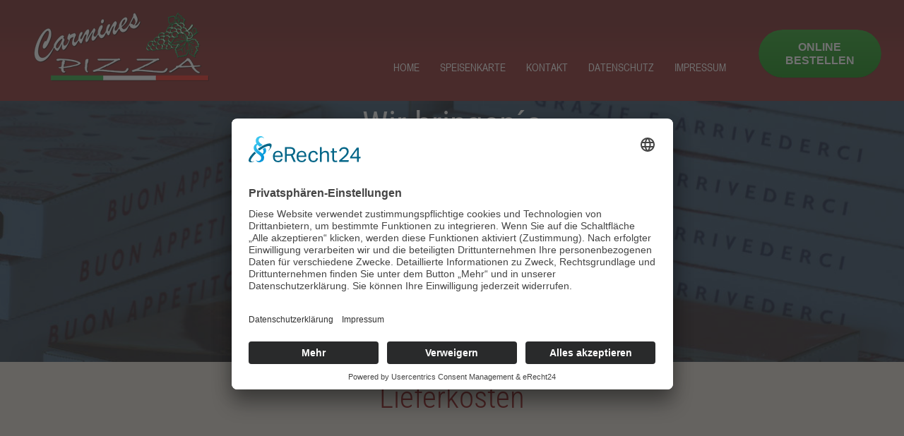

--- FILE ---
content_type: text/html
request_url: https://carminespizza.de/lieferkosten.html
body_size: 10943
content:
<!doctype html>
<html lang="de">
<head>
<meta charset="utf-8">
<title>Carmines Pizza | HOME</title>
<meta name="description" content="Pizzeria - Pizza Lieferservice Restaurants Rezepte Community Portal online bestellen in Deutschland">
<meta name="keywords" content="carminespizza.de, Pizza, Pizza bestellen, Pasta, Pasta bestellen, Lieferservice, Pizzaservice, Pizza Taxi, Heimservice, Bringdienst, online bestellen, Hann. Münden, Hannoversch Münden">
<meta name="author" content="kollemedia | Carmines Pizza">
<meta name="categories" content="Restaurant">
<meta name="robots" content="index, follow">
<meta name="revisit-after" content="7 days">
<meta name="generator" content="kollemedia.de">
<meta name="viewport" content="width=device-width, initial-scale=1.0">
<link href="pizza_54x54.ico" rel="shortcut icon" type="image/x-icon">
<link href="Carmines_Pizza-20.3.0.css" rel="stylesheet">
<link href="lieferkosten.css" rel="stylesheet">
<script src="jquery-2.2.4.min.js"></script>
<script src="wb.parallax.min.js"></script>
<script src="./pdfobject/pdfobject.min.js"></script>
<script>
document.addEventListener('DOMContentLoaded', function(event)
{
   var options = 
   {
      pdfOpenParams: { zoom: '100', pagemode: 'none', scrollbar: '0', toolbar: '0', statusbar: '0', messages: '0', navpanes: '0' },
      fallbackLink: '<p>This browser does not support inline PDFs. Please download the PDF to view it: <a href="[url]">Download PDF!</a></p>'
   };
   PDFObject.embed("Lieferkosten-23.pdf", "#lieferkostenExtension1", options);
});
</script><script src="jquery.goup.min.js"></script><script>
function isMobile(){
return navigator.userAgent.match(/(blackberry|android|Kindle|htc|lg|midp|mmp|mobile|nokia|opera mini|palm|pocket|psp|sgh|smartphone|symbian|treo mini|Playstation Portable|SonyEricsson|Samsung|MobileExplorer|PalmSource|Benq|Windows Phone|Windows Mobile|IEMobile|Windows CE|Nintendo Wii)/i);
}
if(isMobile()){
   window.location = "./mobil/index.html";
}
</script>
<script src="wwb20.min.js"></script>
<script>
document.addEventListener('DOMContentLoaded', function(event)
{
   var menuItems = document.querySelectorAll('#wb_mfResponsiveMenu1 ul li a');
   menuItems.forEach(function(item)
   {
      item.addEventListener('click', function(event) 
      {
         var checkbox = document.querySelector('#wb_mfResponsiveMenu1 input');
         checkbox.checked = false;
      });
   });
});
</script>
<script>
$(document).ready(function()
{
   $('#wb_auto').addClass('visibility-hidden');
   $('#wb_farbdesigner_grid').parallax();
   function onScrollindexBookmark3()
   {
      var $obj = $("#wb_indexBookmark3");
      if (!$obj.hasClass("in-viewport") && $obj.inViewPort(false))
      {
         $obj.addClass("in-viewport");
         AnimateCss('wb_auto', 'transform-bounce-in-left', 100, 500);
      }
      else
      if ($obj.hasClass("in-viewport") && !$obj.inViewPort(true))
      {
         $obj.removeClass("in-viewport");
         AnimateCss('wb_auto', 'animate-fade-out', 12, 250);
      }
   }
   if (!$('#wb_indexBookmark3').inViewPort(true))
   {
      $('#wb_indexBookmark3').addClass("in-viewport");
   }
   onScrollindexBookmark3();
   $(window).scroll(function(event)
   {
      onScrollindexBookmark3();
   });
jQuery.goup({
   alwaysVisible: false, 
   arrowColor: '#FFFFFF', 
   bottomOffset: 150, 
   containerColor: '#7E1C1B',
   containerRadius: 10,
   entryAnimation: 'fade',
   goupSpeed: 'slow',
   hideUnderWidth: 400,
   location: 'right',            
   locationOffset: 20,
   title: 'Go up',
   titleAsText: false,
   trigger: 400,
   zIndex: 1
});
});
</script>
</head>
<body>
<div id="mfLayer1" style="position:relative;text-align:left;width:200px;height:92px;float:left;display:inline-block;z-index:26;">
</div>
<div id="wb_farbdesigner_grid">
<div id="farbdesigner_grid">
<div class="row">
<div class="col-1">
<div id="wb_indexBookmark3" style="display:block;width:100%;z-index:0;">
<div id="indexBookmark3" style="visibility:hidden;"></div>

</div>
<div id="wb_indexHeading1" style="display:block;width:100%;z-index:1;">
<h1 id="indexHeading1">Wir bringen´s</h1>
</div>
<div id="wb_auto" style="display:block;width:100%;height:auto;z-index:2;">
<a href="#" onclick="AnimateCss('wb_auto', 'transform-lightspeed-out', 50, 1200);return false;" onmouseover="AnimateCss('wb_auto', 'transform-shake', 0, 500);return false;"><img src="images/Lieferwagen_1b.png" id="auto" alt="" width="1220" height="599"></a>
</div>
</div>
</div>
</div>
</div>
<div id="wb_lieferkostenLayoutGrid1">
<div id="lieferkostenLayoutGrid1">
<div class="row">
<div class="col-1">
<div id="wb_lieferkostenHeading1" style="display:block;width:100%;z-index:3;">
<h1 id="lieferkostenHeading1">Lieferkosten</h1>
</div>
<div id="wb_indexHeading3" style="display:none;width:100%;z-index:4;">
<h1 id="indexHeading3">SAMSTAG VORMITTAG KEIN LIEFERSERVICE!</h1>
</div>
</div>
</div>
</div>
</div>
<div id="wb_indexLayoutGrid3">
<div id="indexLayoutGrid3">
<div class="row">
<div class="col-1">
<div id="wb_indexLayoutGrid2">
<div id="indexLayoutGrid2">
<div class="col-1">
</div>
<div class="col-2">
<div id="wb_Card4" style="display:none;width:100%;z-index:5;" class="card">
<div id="Card4-card-body">
<div id="Card4-card-item0">Innenstadt (bis 3 km)</div>
<div id="Card4-card-item1">Mindestbestellwert: <br>15,00 Euro<br><br>(ab 20,00 Euro frei)</div>
</div>
</div>
<div id="wb_lieferkostenExtension1" style="display:inline-block;position:relative;width:956px;height:1060px;z-index:6;">
<div id="lieferkostenExtension1"></div>
</div>
</div>
<div class="col-3">
<div id="wb_lieferkostenCard1" style="display:none;width:100%;z-index:7;" class="card">
<div id="lieferkostenCard1-card-body">
<div id="lieferkostenCard1-card-item0">Außerhalb</div>
<div id="lieferkostenCard1-card-item1">3 - 5 km = 2,50 Euro <br>(ab 30 Euro frei)<br><br>5 - 10 km = 3,50 Euro<br>(ab 40 Euro frei)<br><br>10 - 15 km = 4,50 Euro<br>(ab 50 Euro frei)</div>
</div>
</div>
</div>
</div>
</div>
</div>
</div>
</div>
</div>
<div id="wb_mfLayoutGrid2">
<div id="mfLayoutGrid2">
<div class="col-1">
<div id="wb_mfLayoutGrid4">
<div id="mfLayoutGrid4">
<div class="col-1">
<div id="wb_mfImage2" style="display:inline-block;width:201px;height:83px;z-index:12;">
<a href="./index.html"><img src="images/LogoCarminesPizza.png" id="mfImage2" alt="" width="201" height="83"></a>
</div>
</div>
<div class="col-2">
<div id="wb_mfText4">
<span style="color:#FFFFFF;font-family:'Roboto Condensed';font-weight:300;font-size:19px;line-height:22px;">Copyright&nbsp; © 2026<br>Restaurant - Pizzeria<br>Mohamad Ali Dashan<br></span>
</div>
</div>
<div class="col-3">
<div id="wb_mfText3">
<span style="color:#FFFFFF;font-family:'Roboto Condensed';font-weight:300;font-size:19px;line-height:22px;">Tanzwerder 9<br>34346 Hann. Münden<br>Fon: <a href="tel:055419033322" class="Weis">0 55 41 / 90 333 22</a><br>E-Mail: <a href="mailto:info@carminespizza.de" class="Weis">info@carminespizza.de</a></span>
</div>
</div>
<div class="col-4">
<table style="display:table;width:100%;height:105px;z-index:15;" id="m-mfTable2">
<tr>
<td class="cell0"><p style="font-family:Arial;font-size:13px;line-height:16px;"><span style="font-family:Roboto Condensed;font-weight:300;font-size:19px;line-height:22px;">&nbsp;</span><span style="font-family:Roboto Condensed;font-weight:300;font-size:17px;line-height:21px;color:#FFFFFF;">Öffnungszeiten&nbsp; / Lieferzeiten</span></p></td>
</tr>
<tr>
<td class="cell0"><p style="font-family:Arial;font-size:13px;line-height:16px;"><span style="font-family:Roboto Condensed;font-weight:300;font-size:19px;line-height:22px;">&nbsp;</span><span style="font-family:Roboto Condensed;font-weight:300;font-size:17px;line-height:21px;color:#FFFFFF;">Dienstag - Sonntag:</span></p></td>
</tr>
<tr>
<td class="cell1"><p style="font-family:Arial;font-size:13px;line-height:16px;"><span style="font-family:Roboto Condensed;font-weight:300;font-size:17px;line-height:21px;">11.30 - 14.30 </span><span style="font-family:Roboto Condensed;font-weight:300;font-size:17px;line-height:21px;">und </span><span style="font-family:Roboto Condensed;font-weight:300;font-size:17px;line-height:21px;">17.30 - 22.00 Uhr</span></p></td>
</tr>
<tr>
<td class="cell1"><p> Montag: Ruhetag</p></td>
</tr>
</table>
</div>
<div class="col-5">
<div id="wb_mfImage3" style="display:inline-block;width:44px;height:44px;z-index:16;">
<a href="https://kollemedia.de" target="_blank"><img src="images/check1_white.jpg" id="mfImage3" alt="" width="44" height="44"></a>
</div>
</div>
</div>
</div>
</div>
</div>
</div>

<div id="wb_indexExtension1" style="position:absolute;left:216px;top:644px;width:100px;height:70px;z-index:32;">
</div>
<div id="mfHtml1" style="position:absolute;left:0px;top:653px;width:170px;height:52px;z-index:33">
<script id="usercentrics-cmp" async data-eu-mode="true" data-settings-id="VAe1Al4Jk" src="https://app.eu.usercentrics.eu/browser-ui/latest/loader.js"></script></div>
<div id="wb_mfLayoutGrid1">
<div id="mfLayoutGrid1">
<div class="col-1">
<div id="wb_mfImage4" style="display:inline-block;width:251px;height:103px;z-index:23;">
<a href="./index.html"><img src="images/LogoCarminesPizza.png" id="mfImage4" alt="" width="251" height="103"></a>
</div>
</div>
<div class="col-2">
<nav id="wb_mfResponsiveMenu1" style="display:block;width:100%;z-index:24;">
<label class="toggle" for="mfResponsiveMenu1-submenu" id="mfResponsiveMenu1-title">MENÜ<span id="mfResponsiveMenu1-icon"><span>&nbsp;</span><span>&nbsp;</span><span>&nbsp;</span></span></label>
<input type="checkbox" id="mfResponsiveMenu1-submenu">
<ul class="mfResponsiveMenu1" id="mfResponsiveMenu1" role="menu">
<li role="menuitem"><a href="./index.html" title="HOME" class="nav-link">HOME</a></li>
<li role="menuitem"><a href="./speisekarte.html" title="SPEISENKARTE" class="nav-link">SPEISENKARTE</a></li>
<li role="menuitem"><a href="./kontakt.html" title="KONTAKT" class="nav-link">KONTAKT</a></li>
<li role="menuitem"><a href="./datenschutz.html" title="DATENSCHUTZ" class="nav-link">DATENSCHUTZ</a></li>
<li role="menuitem"><a href="./impressum.html" title="IMPRESSUM" class="nav-link">IMPRESSUM</a></li>
</ul>

</nav>
</div>
<div class="col-3">
<div id="Html1" style="display:inline-block;width:100%;height:53px;z-index:25">
<span class="glf-button" data-glf-cuid="bcd7b3f9-a872-4009-8fab-1bc04b019aa5" data-glf-ruid="b45498b2-e564-4913-98d4-15b7250dd04f"
style="padding:15px; font-size: 16px; border-radius:40px; background-color:#008F00"> ONLINE BESTELLEN</span> 
<script src="https://www.foodbooking.com/embedder/js/ewm2.js" defer async ></script> </div>
</div>
</div>
</div>
<div style="z-index:35">
<script>
if ((navigator.userAgent.indexOf('iPad') != -1)) 
{
   location.replace("./index.html");
}
</script></div>
</body>
</html>

--- FILE ---
content_type: text/css
request_url: https://carminespizza.de/Carmines_Pizza-20.3.0.css
body_size: 5556
content:
@font-face
{
   font-family: "Arial Narrow";
   font-display: swap;
   src: url('arialn.ttf') format('truetype');
}
@font-face
{
   font-family: "Roboto Condensed";
   font-weight: 400;
   font-weight: 300;
   font-display: swap;
   src: url('Roboto-Condensed-Light.woff2') format('woff2'),
        url('Roboto-Condensed-Light.') format('woff');
}
@font-face
{
   font-family: "Roboto Condensed";
   font-weight: 400;
   font-weight: 400;
   font-display: swap;
   src: url('Roboto-Condensed.woff2') format('woff2'),
        url('Roboto-Condensed.') format('woff');
}
@font-face
{
   font-family: "Roboto Condensed Medium";
   font-display: swap;
   src: url('Roboto-Condensed-Medium.woff2') format('woff2'),
        url('Roboto-Condensed-Medium.') format('woff');
}
@font-face
{
   font-family: "Roboto Condensed Heavy";
   font-display: swap;
   src: url('Roboto-Condensed-Heavy.woff2') format('woff2'),
        url('Roboto-Condensed-Heavy.') format('woff');
}
@keyframes animate-fade-in
{
   0% { opacity: 0;  }
   100% { opacity: 1;  }
}
@keyframes animate-fade-in-down
{
   0% { transform: translate(0px,-100px) rotate(0deg) ; opacity: 0;  }
   100% { transform: translate(0px,0px) rotate(0deg) ; opacity: 1;  }
}
@keyframes animate-fade-in-up
{
   0% { transform: translate(0px,100px) rotate(0deg) ; opacity: 0;  }
   100% { transform: translate(0px,0px) rotate(0deg) ; opacity: 1;  }
}
@keyframes animate-fade-out
{
   0% { opacity: 1;  }
   100% { opacity: 0;  }
}
@keyframes puff-in
{
   0% { transform: rotate(0deg) scale(2,2) ; opacity: 0; transform-origin: 50% 50%;  }
   100% { transform: rotate(0deg) scale(1,1) ; opacity: 1; transform-origin: 50% 50%;  }
}
@keyframes push
{
   0% { transform: perspective(1px) rotateX(0deg) scale3d(1,1,1) ;  }
   50% { transform: perspective(1px) rotateX(0deg) scale3d(0.8,0.8,0.8) ;  }
   100% { transform: perspective(1px) rotateX(0deg) scale3d(1.0,1.0,1.0) ;  }
}
@keyframes transform-bounce-in
{
   0% { transform: rotate(0deg) scale(0.3,0.3) ; opacity: 0;  }
   50% { transform: rotate(0deg) scale(1.05,1.05) ; opacity: 1;  }
   70% { transform: rotate(0deg) scale(0.9,0.9) ;  }
   100% { transform: rotate(0deg) scale(1.0,1.0) ;  }
}
@keyframes transform-bounce-in-left
{
   0% { transform: translate(-500%,0px) rotate(0deg) ; opacity: 0;  }
   50% { opacity: 1;  }
   60% { transform: translate(30px,0px) rotate(0deg) ;  }
   80% { transform: translate(-10px,0px) rotate(0deg) ;  }
   100% { transform: translate(0px,0px) rotate(0deg) ;  }
}
@keyframes transform-lightspeed-out
{
   0% { opacity: 1; transform: rotate(0deg) ;  }
   100% { transform: translate(100%,0px) rotate(0deg) skewX(-30deg) ; opacity: 0;  }
}
@keyframes transform-shake
{
   0% { transform: rotate(0deg) ;  }
   10% { transform: translate(-10px,0px) rotate(0deg) ;  }
   20% { transform: translate(10px,0px) rotate(0deg) ;  }
   30% { transform: translate(-10px,0px) rotate(0deg) ;  }
   40% { transform: translate(10px,0px) rotate(0deg) ;  }
   50% { transform: translate(-10px,0px) rotate(0deg) ;  }
   60% { transform: translate(10px,0px) rotate(0deg) ;  }
   70% { transform: translate(-10px,0px) rotate(0deg) ;  }
   80% { transform: translate(10px,0px) rotate(0deg) ;  }
   90% { transform: translate(-10px,0px) rotate(0deg) ;  }
   100% { transform: translate(0px,0px) rotate(0deg) ;  }
}
@keyframes unfold
{
   0% { transform: rotateX(0deg) scale3d(0,0,0) ; opacity: 0;  }
   30% { opacity: 1; transform: rotateX(0deg) scale3d(0.4,0.4,1.0) ;  }
   60% { transform: rotateX(0deg) scale3d(0.4,1.0,1.0) ;  }
   100% { transform: rotateX(0deg) scale3d(1.0,1.0,1.0) ;  }
}
a.Weis
{
   color: #FFFFFF;
   text-decoration: none;
}
a.Weis:visited
{
   color: #FFFFFF;
   text-decoration: none;
}
a.Weis:active
{
   color: #FFFFFF;
   text-decoration: none;
}
a.Weis:hover
{
   color: #FFFFFF;
   text-decoration: underline;
}
h1, .h1
{
   font-family: Arial;
   font-weight: bold;
   font-size: 32px;
   text-decoration: none;
   color: #000000;
   --color: #000000;
   background-color: transparent;
   margin: 0 0 0 0;
   padding: 0 0 0 0;
   display: inline;
}
h2, .h2
{
   font-family: Arial;
   font-weight: bold;
   font-size: 27px;
   text-decoration: none;
   color: #000000;
   --color: #000000;
   background-color: transparent;
   margin: 0 0 0 0;
   padding: 0 0 0 0;
   display: inline;
}
h3, .h3
{
   font-family: Arial;
   font-weight: bold;
   font-size: 24px;
   text-decoration: none;
   color: #000000;
   --color: #000000;
   background-color: transparent;
   margin: 0 0 0 0;
   padding: 0 0 0 0;
   display: inline;
}
h4, .h4
{
   font-family: Arial;
   font-weight: bold;
   font-size: 21px;
   font-style: italic;
   text-decoration: none;
   color: #000000;
   --color: #000000;
   background-color: transparent;
   margin: 0 0 0 0;
   padding: 0 0 0 0;
   display: inline;
}
h5, .h5
{
   font-family: Arial;
   font-weight: bold;
   font-size: 19px;
   text-decoration: none;
   color: #000000;
   --color: #000000;
   background-color: transparent;
   margin: 0 0 0 0;
   padding: 0 0 0 0;
   display: inline;
}
h6, .h6
{
   font-family: Arial;
   font-weight: bold;
   font-size: 16px;
   text-decoration: none;
   color: #000000;
   --color: #000000;
   background-color: transparent;
   margin: 0 0 0 0;
   padding: 0 0 0 0;
   display: inline;
}
.CustomStyle
{
   font-family: "Courier New";
   font-weight: bold;
   font-size: 16px;
   text-decoration: none;
   color: #2E74B5;
   --color: #2E74B5;
   background-color: transparent;
}


--- FILE ---
content_type: text/css
request_url: https://carminespizza.de/lieferkosten.css
body_size: 25752
content:
body
{
   background-color: #FFFFFF;
   color: #000000;
   font-family: "Roboto Condensed";
   font-weight: 400;
   font-weight: 300;
   font-size: 19px;
   line-height: 1.1875;
   margin: 0;
   padding: 0;
}
.visibility-hidden
{
   visibility: hidden;
}
#mfLayer1
{
   background-color: transparent;
   background-image: none;
   border-radius: 0px;
   margin: 0;
}
#wb_farbdesigner_grid
{
   clear: both;
   position: relative;
   table-layout: fixed;
   display: table;
   text-align: center;
   width: 100%;
   background-color: rgba(0,0,0,0.39);
   background-image: url('images/Foot_liefer_dark.jpg');
   background-repeat: no-repeat;
   background-position: center center;
   background-attachment: fixed;
   background-position: 50% 0;
   background-size: cover;
   border: 0px solid #CCCCCC;
   border-radius: 0px;
   box-sizing: border-box;
   margin: 0;
}
#farbdesigner_grid
{
   box-sizing: border-box;
   padding: 50px 15px 10px 15px;
   margin-right: auto;
   margin-left: auto;
}
#farbdesigner_grid > .row
{
   margin-right: -15px;
   margin-left: -15px;
}
#farbdesigner_grid > .row > .col-1
{
   box-sizing: border-box;
   font-size: 0;
   min-height: 1px;
   padding-right: 15px;
   padding-left: 15px;
   position: relative;
}
#farbdesigner_grid > .row > .col-1
{
   float: left;
}
#farbdesigner_grid > .row > .col-1
{
   background-color: transparent;
   background-image: none;
   border: 0px solid #FFFFFF;
   border-radius: 0px;
   width: 100%;
   text-align: center;
}
#farbdesigner_grid:before,
#farbdesigner_grid:after,
#farbdesigner_grid .row:before,
#farbdesigner_grid .row:after
{
   display: table;
   content: " ";
}
#farbdesigner_grid:after,
#farbdesigner_grid .row:after
{
   clear: both;
}
@media (max-width: 768px)
{
#farbdesigner_grid > .row > .col-1
{
   float: none;
   width: 100%;
}
}
#wb_lieferkostenLayoutGrid1
{
   clear: both;
   position: relative;
   table-layout: fixed;
   display: table;
   text-align: center;
   width: 100%;
   background-color: #DBD4CC;
   background-image: none;
   border: 0px solid #CCCCCC;
   border-radius: 0px;
   box-sizing: border-box;
   margin: 0;
}
#lieferkostenLayoutGrid1
{
   box-sizing: border-box;
   padding: 25px 15px 5px 15px;
   margin-right: auto;
   margin-left: auto;
}
#lieferkostenLayoutGrid1 > .row
{
   margin-right: -15px;
   margin-left: -15px;
}
#lieferkostenLayoutGrid1 > .row > .col-1
{
   box-sizing: border-box;
   font-size: 0;
   min-height: 1px;
   padding-right: 15px;
   padding-left: 15px;
   position: relative;
}
#lieferkostenLayoutGrid1 > .row > .col-1
{
   float: left;
}
#lieferkostenLayoutGrid1 > .row > .col-1
{
   background-color: transparent;
   background-image: none;
   border: 0px solid #FFFFFF;
   border-radius: 0px;
   width: 100%;
   text-align: left;
}
#lieferkostenLayoutGrid1:before,
#lieferkostenLayoutGrid1:after,
#lieferkostenLayoutGrid1 .row:before,
#lieferkostenLayoutGrid1 .row:after
{
   display: table;
   content: " ";
}
#lieferkostenLayoutGrid1:after,
#lieferkostenLayoutGrid1 .row:after
{
   clear: both;
}
@media (max-width: 480px)
{
#lieferkostenLayoutGrid1 > .row > .col-1
{
   float: none;
   width: 100%;
}
}
#wb_indexLayoutGrid3
{
   clear: both;
   position: relative;
   table-layout: fixed;
   display: table;
   text-align: center;
   width: 100%;
   background-color: #DBD4CC;
   background-image: none;
   border: 0px solid #CCCCCC;
   border-radius: 0px;
   box-sizing: border-box;
   margin: 0;
}
#indexLayoutGrid3
{
   box-sizing: border-box;
   padding: 0 15px 0 15px;
   margin-right: auto;
   margin-left: auto;
}
#indexLayoutGrid3 > .row
{
   margin-right: -15px;
   margin-left: -15px;
}
#indexLayoutGrid3 > .row > .col-1
{
   box-sizing: border-box;
   font-size: 0;
   min-height: 1px;
   padding-right: 15px;
   padding-left: 15px;
   position: relative;
}
#indexLayoutGrid3 > .row > .col-1
{
   float: left;
}
#indexLayoutGrid3 > .row > .col-1
{
   background-color: transparent;
   background-image: none;
   border: 0px solid #FFFFFF;
   border-radius: 0px;
   width: 100%;
   text-align: left;
}
#indexLayoutGrid3:before,
#indexLayoutGrid3:after,
#indexLayoutGrid3 .row:before,
#indexLayoutGrid3 .row:after
{
   display: table;
   content: " ";
}
#indexLayoutGrid3:after,
#indexLayoutGrid3 .row:after
{
   clear: both;
}
@media (max-width: 480px)
{
#indexLayoutGrid3 > .row > .col-1
{
   float: none;
   width: 100%;
}
}
#wb_indexLayoutGrid2
{
   clear: both;
   position: relative;
   table-layout: fixed;
   display: table;
   text-align: center;
   width: 100%;
   background-color: transparent;
   background-image: none;
   border: 0px solid #CCCCCC;
   border-radius: 0px;
   box-sizing: border-box;
   margin: 0;
   margin-right: auto;
   margin-left: auto;
   max-width: 1024px;
}
#indexLayoutGrid2
{
   box-sizing: border-box;
   display: flex;
   flex-direction: row;
   flex-wrap: wrap;
   padding: 50px 0 50px 0;
   margin-right: auto;
   margin-left: auto;
}
#indexLayoutGrid2 > .col-1, #indexLayoutGrid2 > .col-2, #indexLayoutGrid2 > .col-3
{
   box-sizing: border-box;
   font-size: 0;
   min-height: 1px;
   padding-right: 15px;
   padding-left: 15px;
   position: relative;
}
#indexLayoutGrid2 > .col-1, #indexLayoutGrid2 > .col-2, #indexLayoutGrid2 > .col-3
{
   flex: 0 0 auto;
}
#indexLayoutGrid2 > .col-1
{
   background-color: transparent;
   background-image: none;
   border: 0px solid #FFFFFF;
   border-radius: 0px;
   flex-basis: 8.33333333%;
   max-width: 8.33333333%;
   display: flex;
   flex-wrap: wrap;
   align-content: flex-start;
   align-self: stretch;
   align-items: flex-start;
   justify-content: flex-start;
   text-align: left;
}
#indexLayoutGrid2 > .col-2
{
   background-color: transparent;
   background-image: none;
   border: 0px solid #FFFFFF;
   border-radius: 0px;
   flex-basis: 83.33333333%;
   max-width: 83.33333333%;
   display: flex;
   flex-wrap: wrap;
   align-content: flex-start;
   align-self: stretch;
   align-items: flex-start;
   justify-content: center;
   text-align: center;
}
#indexLayoutGrid2 > .col-3
{
   background-color: transparent;
   background-image: none;
   border: 0px solid #FFFFFF;
   border-radius: 0px;
   flex-basis: 8.33333333%;
   max-width: 8.33333333%;
   display: flex;
   flex-wrap: wrap;
   align-content: flex-start;
   align-self: stretch;
   align-items: flex-start;
   justify-content: flex-start;
   text-align: left;
}
@media (max-width: 768px)
{
#indexLayoutGrid2 > .col-1, #indexLayoutGrid2 > .col-2, #indexLayoutGrid2 > .col-3
{
   flex-basis: 100% !important;
   max-width: 100% !important;
}
}
#wb_auto
{
   margin: 0;
   vertical-align: top;
}
#auto
{
   border: 0px solid #000000;
   border-radius: 0px;
   box-sizing: border-box;
   padding: 0;
   display: block;
   width: 100%;
   height: auto;
   max-width: 600px;
   margin-left: auto;
   margin-right: auto;
   vertical-align: top;
}
#wb_indexHeading1
{
   background-color: transparent;
   background-image: none;
   border: 0px solid #FFFFFF;
   border-radius: 0px;
   box-sizing: border-box;
   vertical-align: top;
   margin: 5px 0 5px 0 ;
   padding: 0;
   text-align: center;
}
#indexHeading1
{
   color: #FFFFFF;
   font-family: "Roboto Condensed";
   font-weight: normal;
   font-style: normal;
   font-size: 48px;
   margin: 0;
   text-align: center;
   text-transform: none;
}
#wb_lieferkostenHeading1
{
   background-color: transparent;
   background-image: none;
   border: 0px solid #FFFFFF;
   border-radius: 0px;
   box-sizing: border-box;
   vertical-align: top;
   margin: 0;
   padding: 0;
   text-align: center;
}
#lieferkostenHeading1
{
   color: #800000;
   font-family: "Roboto Condensed";
   font-weight: 300;
   font-style: normal;
   font-size: 43px;
   margin: 0;
   text-align: center;
   text-transform: none;
}
#wb_indexHeading3
{
   background-color: transparent;
   background-image: none;
   border: 0px solid #000000;
   border-radius: 0px;
   box-sizing: border-box;
   vertical-align: top;
   margin: 20px 0 0 0 ;
   padding: 0;
   text-align: center;
}
#indexHeading3
{
   color: #800000;
   font-family: "Roboto Condensed";
   font-weight: normal;
   font-style: normal;
   font-size: 19px;
   margin: 0;
   text-align: center;
   text-transform: none;
}
#wb_Card4
{
   position: relative;
   display: flex;
   flex-direction: column;
   box-sizing: border-box;
   margin: 0;
   background-color: transparent;
   background-image: none;
   border: 0px solid #DEDEDE;
   border-radius: 0px;
   text-align: left;
}
#Card4-card-body
{
   padding: 0;
   flex: 1 1 auto;
   font-size: 0;
}
#Card4-card-item0
{
   box-sizing: border-box;
   margin: 0 0 0 48px;
   padding: 0;
   color: #800000;
   font-family: "Roboto Condensed";
   font-weight: normal;
   font-style: normal;
   font-size: 24px;
}
#Card4-card-item1
{
   box-sizing: border-box;
   margin: 20px 20px 30px 48px;
   padding: 0;
   color: #282828;
   font-family: "Roboto Condensed";
   font-weight: normal;
   font-style: normal;
   font-size: 19px;
}
#wb_lieferkostenCard1
{
   position: relative;
   display: flex;
   flex-direction: column;
   box-sizing: border-box;
   margin: 0;
   background-color: transparent;
   background-image: none;
   border: 0px solid #DEDEDE;
   border-radius: 0px;
   text-align: left;
}
#lieferkostenCard1-card-body
{
   padding: 0;
   flex: 1 1 auto;
   font-size: 0;
}
#lieferkostenCard1-card-item0
{
   box-sizing: border-box;
   margin: 0 0 0 48px;
   padding: 0;
   color: #800000;
   font-family: "Roboto Condensed";
   font-weight: normal;
   font-style: normal;
   font-size: 24px;
}
#lieferkostenCard1-card-item1
{
   box-sizing: border-box;
   margin: 20px 20px 30px 48px;
   padding: 0;
   color: #282828;
   font-family: "Roboto Condensed";
   font-weight: normal;
   font-style: normal;
   font-size: 19px;
   text-align: left;
}
.pdfobject-container 
{ 
   width: 100%; 
   height: 100%; 
   border: 0px solid #000000; 
}

#wb_mfText3 
{
   background-color: transparent;
   background-image: none;
   border: 0px solid #000000;
   border-radius: 0px;
   padding: 0;
   margin: 0;
   text-align: center;
}
#wb_mfText3 div
{
   text-align: center;
}
#wb_mfText3
{
   display: block;
   margin: 0;
   box-sizing: border-box;
   width: 100%;
}
#wb_mfText4 
{
   background-color: transparent;
   background-image: none;
   border: 0px solid #000000;
   border-radius: 0px;
   padding: 0;
   margin: 0;
   text-align: center;
}
#wb_mfText4 div
{
   text-align: center;
}
#wb_mfText4
{
   display: block;
   margin: 0;
   box-sizing: border-box;
   width: 100%;
}
#wb_mfLayoutGrid2
{
   clear: both;
   position: relative;
   table-layout: fixed;
   display: table;
   text-align: center;
   width: 100%;
   background-image: linear-gradient(to top, #000000 0%, #640000 100%);
   border-top-width: 1px;
   border-right-width: 1px;
   border-bottom-width: 1px;
   border-left-width: 1px;
   border-top-style: solid;
   border-right-style: none;
   border-bottom-style: none;
   border-left-style: none;
   border-top-color: #CABFB3;
   border-right-color: #CABFB3;
   border-bottom-color: #CABFB3;
   border-left-color: #CABFB3;
   box-sizing: border-box;
   margin: 0;
}
#mfLayoutGrid2
{
   box-sizing: border-box;
   display: flex;
   flex-direction: row;
   flex-wrap: wrap;
   padding: 25px 0 10px 0;
   margin-right: auto;
   margin-left: auto;
}
#mfLayoutGrid2 > .col-1
{
   box-sizing: border-box;
   font-size: 0;
   min-height: 1px;
   padding-right: 15px;
   padding-left: 15px;
   position: relative;
}
#mfLayoutGrid2 > .col-1
{
   flex: 0 0 auto;
}
#mfLayoutGrid2 > .col-1
{
   background-color: transparent;
   background-image: none;
   border: 0px solid #FFFFFF;
   border-radius: 0px;
   flex-basis: 100%;
   max-width: 100%;
   display: flex;
   flex-wrap: wrap;
   align-content: flex-end;
   align-self: stretch;
   align-items: flex-end;
   justify-content: center;
   text-align: center;
}
@media (max-width: 1024px)
{
#mfLayoutGrid2 > .col-1
{
   flex-basis: 100% !important;
   max-width: 100% !important;
}
}
#wb_mfLayoutGrid4
{
   clear: both;
   position: relative;
   table-layout: fixed;
   display: table;
   text-align: center;
   width: 100%;
   background-color: transparent;
   background-image: none;
   border: 0px solid #CCCCCC;
   border-radius: 0px;
   box-sizing: border-box;
   margin: 0;
}
#mfLayoutGrid4
{
   box-sizing: border-box;
   display: flex;
   flex-direction: row;
   flex-wrap: wrap;
   padding: 0 0 15px 0;
   margin-right: auto;
   margin-left: auto;
}
#mfLayoutGrid4 > .col-1, #mfLayoutGrid4 > .col-2, #mfLayoutGrid4 > .col-3, #mfLayoutGrid4 > .col-4, #mfLayoutGrid4 > .col-5
{
   box-sizing: border-box;
   font-size: 0;
   min-height: 1px;
   padding-right: 0px;
   padding-left: 0px;
   position: relative;
}
#mfLayoutGrid4 > .col-1, #mfLayoutGrid4 > .col-2, #mfLayoutGrid4 > .col-3, #mfLayoutGrid4 > .col-4, #mfLayoutGrid4 > .col-5
{
   flex: 0 0 auto;
}
#mfLayoutGrid4 > .col-1
{
   background-color: transparent;
   background-image: none;
   border: 0px solid #FFFFFF;
   border-radius: 0px;
   flex-basis: 25%;
   max-width: 25%;
   display: flex;
   flex-wrap: wrap;
   align-content: center;
   align-self: stretch;
   align-items: center;
   justify-content: center;
   text-align: center;
}
#mfLayoutGrid4 > .col-2
{
   background-color: transparent;
   background-image: none;
   border: 0px solid #FFFFFF;
   border-radius: 0px;
   flex-basis: 16.66666667%;
   max-width: 16.66666667%;
   display: flex;
   flex-wrap: wrap;
   align-content: flex-start;
   align-self: stretch;
   align-items: flex-start;
   justify-content: center;
   text-align: center;
}
#mfLayoutGrid4 > .col-3
{
   background-color: transparent;
   background-image: none;
   border: 0px solid #FFFFFF;
   border-radius: 0px;
   flex-basis: 25%;
   max-width: 25%;
   display: flex;
   flex-wrap: wrap;
   align-content: flex-start;
   align-self: stretch;
   align-items: flex-start;
   justify-content: center;
   text-align: center;
}
#mfLayoutGrid4 > .col-4
{
   background-color: transparent;
   background-image: none;
   border: 0px solid #FFFFFF;
   border-radius: 0px;
   flex-basis: 25%;
   max-width: 25%;
   display: flex;
   flex-wrap: wrap;
   align-content: flex-start;
   align-self: stretch;
   align-items: flex-start;
   justify-content: flex-start;
   text-align: left;
}
#mfLayoutGrid4 > .col-5
{
   background-color: transparent;
   background-image: none;
   border: 0px solid #FFFFFF;
   border-radius: 0px;
   flex-basis: 8.33333333%;
   max-width: 8.33333333%;
   display: flex;
   flex-wrap: wrap;
   align-content: center;
   align-self: stretch;
   align-items: center;
   justify-content: center;
   text-align: center;
}
@media (max-width: 768px)
{
#mfLayoutGrid4 > .col-1, #mfLayoutGrid4 > .col-2, #mfLayoutGrid4 > .col-3, #mfLayoutGrid4 > .col-4, #mfLayoutGrid4 > .col-5
{
   flex-basis: 100% !important;
   max-width: 100% !important;
}
}
#wb_mfImage2
{
   margin: 0;
   vertical-align: top;
}
#mfImage2
{
   border: 0px solid #000000;
   border-radius: 0px;
   box-sizing: border-box;
   padding: 0;
   display: inline-block;
   width: 201px;
   height: 83px;
   vertical-align: top;
}
#wb_mfImage3
{
   margin: 0;
   vertical-align: top;
}
#mfImage3
{
   border: 0px solid #000000;
   border-radius: 0px;
   box-sizing: border-box;
   padding: 0;
   display: inline-block;
   width: 44px;
   height: 44px;
   vertical-align: top;
}
#m-mfTable2
{
   border-radius: 0px;
   border: 2px solid transparent;
   background-color: transparent;
   background-image: none;
   border-collapse: separate;
   border-spacing: 1px;
   margin: 0;
}
#m-mfTable2 td, #m-mfTable2 th
{
   padding: 1px 1px 1px 1px;
}
#m-mfTable2 td div
{
   white-space: nowrap;
}
#m-mfTable2 p, #m-mfTable2 ul
{
   margin: 0;
   padding: 0;
}
#m-mfTable2 .cell0
{
   background-color: transparent;
   background-image: none;
   border: 0px #C0C0C0 solid;
   text-align: center;
   vertical-align: top;
   color: #000000;
   font-family: "Roboto Condensed";
   font-weight: 300;
   font-size: 17px;
   line-height: 21px;
}
#m-mfTable2 .cell1
{
   background-color: transparent;
   background-image: none;
   border: 0px #C0C0C0 solid;
   text-align: center;
   vertical-align: top;
   color: #FFFFFF;
   font-family: "Roboto Condensed";
   font-weight: 300;
   font-size: 17px;
   line-height: 21px;
}
#wb_mfLayoutGrid1
{
   clear: both;
   position: fixed;
   left: 0;
   top: 0;
   z-index: 7777;
   table-layout: fixed;
   display: table;
   text-align: center;
   width: 100%;
   background-image: linear-gradient(to top, #7E1C1B 0%, #7E1C1B 46%, #6D1616 79%, #6D1616 100%);
   border: 0px solid transparent;
   border-radius: 0px;
   box-sizing: border-box;
   margin: 0;
}
#mfLayoutGrid1
{
   box-sizing: border-box;
   display: flex;
   flex-direction: row;
   flex-wrap: wrap;
   padding: 15px 0 25px 0;
   margin-right: auto;
   margin-left: auto;
   max-width: 1250px;
}
#mfLayoutGrid1 > .col-1, #mfLayoutGrid1 > .col-2, #mfLayoutGrid1 > .col-3
{
   box-sizing: border-box;
   font-size: 0;
   min-height: 1px;
   padding-right: 15px;
   padding-left: 15px;
   position: relative;
}
#mfLayoutGrid1 > .col-1, #mfLayoutGrid1 > .col-2, #mfLayoutGrid1 > .col-3
{
   flex: 0 0 auto;
}
#mfLayoutGrid1 > .col-1
{
   background-color: transparent;
   background-image: none;
   border: 0px solid #FFFFFF;
   border-radius: 0px;
   flex-basis: 25%;
   max-width: 25%;
   display: flex;
   flex-wrap: wrap;
   align-content: flex-start;
   align-self: stretch;
   align-items: flex-start;
   justify-content: center;
   text-align: center;
}
#mfLayoutGrid1 > .col-2
{
   background-color: transparent;
   background-image: none;
   border: 0px solid #FFFFFF;
   border-radius: 0px;
   flex-basis: 58.33333333%;
   max-width: 58.33333333%;
   display: flex;
   flex-wrap: wrap;
   align-content: flex-end;
   align-self: stretch;
   align-items: flex-end;
   justify-content: flex-start;
   text-align: left;
}
#mfLayoutGrid1 > .col-3
{
   background-color: transparent;
   background-image: none;
   border: 0px solid #FFFFFF;
   border-radius: 0px;
   flex-basis: 16.66666667%;
   max-width: 16.66666667%;
   display: flex;
   flex-wrap: wrap;
   align-content: center;
   align-self: stretch;
   align-items: center;
   justify-content: center;
   text-align: center;
}
@media (max-width: 768px)
{
#mfLayoutGrid1 > .col-1, #mfLayoutGrid1 > .col-2, #mfLayoutGrid1 > .col-3
{
   flex-basis: 100% !important;
   max-width: 100% !important;
}
}
#wb_mfImage4
{
   margin: 0;
   vertical-align: top;
}
#mfImage4
{
   border: 0px solid #000000;
   border-radius: 0px;
   box-sizing: border-box;
   padding: 0;
   display: inline-block;
   width: 251px;
   height: 103px;
   vertical-align: top;
}
#wb_mfResponsiveMenu1
{
   display: block;
   background-color: rgba(211,211,211,0.00);
   font-family: "Arial Narrow";
   font-weight: normal;
   text-align: right;
   width: 100%;
   margin: 0;
   z-index: 1111 !important;
}
#mfResponsiveMenu1
{
   display: inline-block;
   background-color: rgba(211,211,211,0.00);
   height: 44px;
}
#wb_mfResponsiveMenu1 ul
{
   list-style: none;
   margin: 0;
   padding: 0;
   position: relative;
}
#wb_mfResponsiveMenu1 ul:after
{
   clear: both;
   content: "";
   display: block;
}
#wb_mfResponsiveMenu1 ul li
{
   border-radius: 0;
   display: list-item;
   float: left;
   list-style: none;
   z-index: 9999;
}
#wb_mfResponsiveMenu1 ul li i
{
   font-size: 12px;
   width: 12px;
   margin-bottom: 0px;
}
#wb_mfResponsiveMenu1 ul li a
{
   background-color: rgba(211,211,211,0.00);
   color: #FFFFFF;
   font-family: "Arial Narrow";
   font-weight: normal;
   font-size: 15px;
   font-style: normal;
   text-decoration: none;
   text-transform: none;
   padding: 13px 14px 0 15px;
   text-align: center;
}
#wb_mfResponsiveMenu1 > ul > li > a 
{
   height: 31px;
}
.mfResponsiveMenu1 a 
{
   display: block;
}
#wb_mfResponsiveMenu1 li:hover > a, #wb_mfResponsiveMenu1 li .active
{
   background-color: rgba(255,255,255,0.00);
   color: #FFD700;
}
#wb_mfResponsiveMenu1 ul ul
{
   display: none;
   position: absolute;
   top: 44px;
}
#wb_mfResponsiveMenu1 ul li:hover > ul
{
   display: list-item;
}
#wb_mfResponsiveMenu1 ul ul li 
{
   float: none;
   position: relative;
   width: 119px;
}
#wb_mfResponsiveMenu1 ul ul li a
{
   background-color: #7A7A7A;
   border: 0px solid #7A7A7A;
   color: #FFFFFF;
}
#wb_mfResponsiveMenu1 ul ul li:hover > a, #wb_mfResponsiveMenu1 ul ul li .active
{
   background-color: #DCDCDC;
   color: #800000;
}
#wb_mfResponsiveMenu1 ul ul li i 
{
   margin-right: 4px;
   vertical-align: middle;
}
#wb_mfResponsiveMenu1 ul ul li a 
{
   padding-top: 10px;
   padding-right: 20px;
   padding-bottom: 10px;
   text-align: left;
   vertical-align: middle;
}
#wb_mfResponsiveMenu1 ul ul ul li 
{
   left: 119px;
   position: relative;
   top: -44px;
}
#wb_mfResponsiveMenu1 .arrow-down 
{
   display: inline-block;
   width: 0;
   height: 0;
   margin-left: 2px;
   vertical-align: middle;
   border-top: 4px solid #FFFFFF;
   border-right: 4px solid transparent;
   border-left: 4px solid transparent;
   border-bottom: 0 dotted;
}
#wb_mfResponsiveMenu1 .arrow-left 
{
   display: inline-block;
   width: 0;
   height: 0;
   margin-left: 2px;
   vertical-align: middle;
   border-left: 4px solid #FFFFFF;
   border-top: 4px solid transparent;
   border-bottom: 4px solid transparent;
   border-right: 0 dotted;
}
#wb_mfResponsiveMenu1 li:hover > a .arrow-down, #wb_mfResponsiveMenu1 li .active .arrow-down
{ 
   border-top-color: #FFD700;
}
#wb_mfResponsiveMenu1 ul ul li:hover > a .arrow-left, #wb_mfResponsiveMenu1 ul ul li .active .arrow-left
{ 
   border-left-color: #800000;
}
#wb_mfResponsiveMenu1 .toggle,[id^=mfResponsiveMenu1-submenu]
{
   display: none;
}
@media all and (max-width:480px) 
{
#wb_mfResponsiveMenu1
{
   margin: 0;
   text-align: left;
}
#wb_mfResponsiveMenu1 ul li a, #wb_mfResponsiveMenu1 .toggle
{
   font-size: 15px;
   font-weight: normal;
   font-style: normal;
   text-decoration: none;
   text-transform: none;
   padding: 10px 20px 10px 20px;
}
#wb_mfResponsiveMenu1 .toggle + a
{
   display: none !important;
}
.mfResponsiveMenu1 
{
   display: none;
   z-index: 9999;
}
#mfResponsiveMenu1 
{
   background-color: transparent;
   display: none;
}
#wb_mfResponsiveMenu1 > ul > li > a 
{
   height: auto !important;
   margin: 0;
}
#wb_mfResponsiveMenu1 .toggle 
{
   display: block;
   background-color: rgba(211,211,211,0.00);
   color: #FFFFFF;
   padding: 0 20px 0 20px;
   line-height: 32px;
   text-decoration: none;
   border: none;
   position: relative;
}
#wb_mfResponsiveMenu1 .toggle:hover
{
   background-color: rgba(255,255,255,0.00);
   color: #FFD700;
}
[id^=mfResponsiveMenu1-submenu]:checked + ul 
{
   display: block !important;
}
#mfResponsiveMenu1-title
{
   height: 44px !important;
   line-height: 44px !important;
   text-align: center;
}
#wb_mfResponsiveMenu1 ul li 
{
   display: block;
   width: 100% !important;
   text-align: left;
}
#wb_mfResponsiveMenu1 ul ul .toggle,
#wb_mfResponsiveMenu1 ul ul a 
{
   padding: 0 40px;
}
#wb_mfResponsiveMenu1 a:hover,
#wb_mfResponsiveMenu1 ul ul ul a 
{
   background-color: #7A7A7A;
   color: #FFFFFF;
}
#wb_mfResponsiveMenu1 ul li ul li .toggle,
#wb_mfResponsiveMenu1 ul ul a 
{
   background-color: #7A7A7A;
   color: #FFFFFF;
}
#wb_mfResponsiveMenu1 ul ul ul a 
{
   padding: 10px 20px 10px 60px;
}
#wb_mfResponsiveMenu1 ul li a 
{
   text-align: left;
}
#wb_mfResponsiveMenu1 ul li a br 
{
   display: none;
}
#wb_mfResponsiveMenu1 ul li i 
{
   margin-right: 4px;
}
#wb_mfResponsiveMenu1 ul ul 
{
   float: none;
   position: static;
}
#wb_mfResponsiveMenu1 ul ul li:hover > ul,
#wb_mfResponsiveMenu1 ul li:hover > ul 
{
   display: none;
}
#wb_mfResponsiveMenu1 ul ul li 
{
   display: block;
   width: 100%;
}
#wb_mfResponsiveMenu1 ul ul ul li 
{
   position: static;
}
#mfResponsiveMenu1-icon 
{
   display: block;
   position: absolute;
   right: 14px;
   top: 10px;
   user-select: none;
}
#mfResponsiveMenu1-icon span 
{
   display: block;
   margin-top: 4px;
   height: 2px;
   background-color: #FFFFFF;
   color: #FFFFFF;
   width: 24px;
}
#wb_mfResponsiveMenu1 ul li ul li .toggle:hover
{
   background-color: #DCDCDC;
   color: #800000;
}
#wb_mfResponsiveMenu1 .toggle .arrow-down 
{
   border-top-color: #FFFFFF;
}
#wb_mfResponsiveMenu1 .toggle:hover .arrow-down, #wb_mfResponsiveMenu1 li .active .arrow-down
{
   border-top-color: #FFD700;
}
#wb_mfResponsiveMenu1 ul li ul li .toggle .arrow-down 
{
   border-top-color: #FFFFFF;
}
#wb_mfResponsiveMenu1 ul li ul li .toggle:hover .arrow-down, #wb_mfResponsiveMenu1 ul li ul li .active .arrow-down
{
   border-top-color: #800000;
}
}
